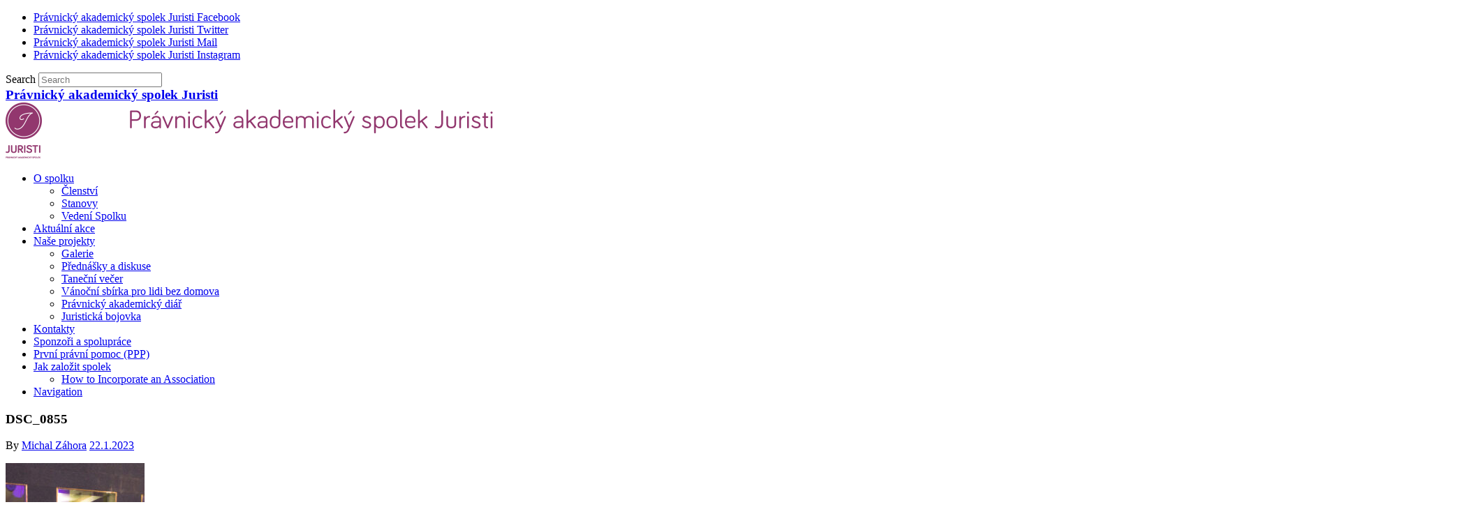

--- FILE ---
content_type: text/html; charset=UTF-8
request_url: http://www.juristi.cz/tv2022foto/dsc_0855/
body_size: 8461
content:
<!DOCTYPE html><html lang="cs-CZ" prefix="og: http://ogp.me/ns#"><head><meta charset="UTF-8" /><meta name="viewport" content="width=device-width, initial-scale=1, maximum-scale=1"><link type="text/css" media="all" href="http://www.juristi.cz/wp-content/cache/autoptimize/css/autoptimize_cd0b92ae7e1b8bace0f6a7905c73e92b.css" rel="stylesheet" /><style type="text/css" media="screen">#header_juristi{float:left;margin-top:-10px;padding-right:20px}#site-title{display:inline}#site-description{display:inline}</style><title> DSC_0855 - Právnický akademický spolek Juristi</title><link rel="profile" href="http://gmpg.org/xfn/11" /><link rel="pingback" href="http://www.juristi.cz/xmlrpc.php" /><link rel="shortcut icon" href="http://www.juristi.cz/wp-content/uploads/7421C3B1-4634-4E9C-AC91-D3405A1EC234.ico" type="image/x-icon" /><title>DSC_0855 - Právnický akademický spolek Juristi</title><link rel="canonical" href="http://www.juristi.cz/tv2022foto/dsc_0855/" /><meta property="og:locale" content="cs_CZ" /><meta property="og:type" content="article" /><meta property="og:title" content="DSC_0855 - Právnický akademický spolek Juristi" /><meta property="og:url" content="http://www.juristi.cz/tv2022foto/dsc_0855/" /><meta property="og:site_name" content="Právnický akademický spolek Juristi" /><meta property="og:image" content="http://www.juristi.cz/wp-content/uploads/DSC_0855-681x1024.jpg" /><meta property="og:image:width" content="681" /><meta property="og:image:height" content="1024" /><link rel='dns-prefetch' href='//fonts.googleapis.com' /><link rel='dns-prefetch' href='//s.w.org' /><link rel="alternate" type="application/rss+xml" title="Právnický akademický spolek Juristi &raquo; RSS zdroj" href="http://www.juristi.cz/feed/" /><link rel="alternate" type="application/rss+xml" title="Právnický akademický spolek Juristi &raquo; RSS komentářů" href="http://www.juristi.cz/comments/feed/" /> <script type="text/javascript">window._wpemojiSettings = {"baseUrl":"https:\/\/s.w.org\/images\/core\/emoji\/11\/72x72\/","ext":".png","svgUrl":"https:\/\/s.w.org\/images\/core\/emoji\/11\/svg\/","svgExt":".svg","source":{"concatemoji":"http:\/\/www.juristi.cz\/wp-includes\/js\/wp-emoji-release.min.js?ver=e1e81aa5f16d3e0ab31f5f93ca74c243"}};
			!function(e,a,t){var n,r,o,i=a.createElement("canvas"),p=i.getContext&&i.getContext("2d");function s(e,t){var a=String.fromCharCode;p.clearRect(0,0,i.width,i.height),p.fillText(a.apply(this,e),0,0);e=i.toDataURL();return p.clearRect(0,0,i.width,i.height),p.fillText(a.apply(this,t),0,0),e===i.toDataURL()}function c(e){var t=a.createElement("script");t.src=e,t.defer=t.type="text/javascript",a.getElementsByTagName("head")[0].appendChild(t)}for(o=Array("flag","emoji"),t.supports={everything:!0,everythingExceptFlag:!0},r=0;r<o.length;r++)t.supports[o[r]]=function(e){if(!p||!p.fillText)return!1;switch(p.textBaseline="top",p.font="600 32px Arial",e){case"flag":return s([55356,56826,55356,56819],[55356,56826,8203,55356,56819])?!1:!s([55356,57332,56128,56423,56128,56418,56128,56421,56128,56430,56128,56423,56128,56447],[55356,57332,8203,56128,56423,8203,56128,56418,8203,56128,56421,8203,56128,56430,8203,56128,56423,8203,56128,56447]);case"emoji":return!s([55358,56760,9792,65039],[55358,56760,8203,9792,65039])}return!1}(o[r]),t.supports.everything=t.supports.everything&&t.supports[o[r]],"flag"!==o[r]&&(t.supports.everythingExceptFlag=t.supports.everythingExceptFlag&&t.supports[o[r]]);t.supports.everythingExceptFlag=t.supports.everythingExceptFlag&&!t.supports.flag,t.DOMReady=!1,t.readyCallback=function(){t.DOMReady=!0},t.supports.everything||(n=function(){t.readyCallback()},a.addEventListener?(a.addEventListener("DOMContentLoaded",n,!1),e.addEventListener("load",n,!1)):(e.attachEvent("onload",n),a.attachEvent("onreadystatechange",function(){"complete"===a.readyState&&t.readyCallback()})),(n=t.source||{}).concatemoji?c(n.concatemoji):n.wpemoji&&n.twemoji&&(c(n.twemoji),c(n.wpemoji)))}(window,document,window._wpemojiSettings);</script> <link rel='stylesheet' id='bwg_googlefonts-css'  href='https://fonts.googleapis.com/css?family=Ubuntu&#038;subset=greek,latin,greek-ext,vietnamese,cyrillic-ext,latin-ext,cyrillic' type='text/css' media='all' /><link rel='stylesheet' id='cleanretina_google_font-css'  href='http://fonts.googleapis.com/css?family=Gentium+Book+Basic%7CGentium+Basic&#038;ver=e1e81aa5f16d3e0ab31f5f93ca74c243' type='text/css' media='all' /> <script type='text/javascript' src='http://www.juristi.cz/wp-includes/js/jquery/jquery.js?ver=1.12.4'></script> <link rel='https://api.w.org/' href='http://www.juristi.cz/wp-json/' /><link rel="EditURI" type="application/rsd+xml" title="RSD" href="http://www.juristi.cz/xmlrpc.php?rsd" /><link rel="wlwmanifest" type="application/wlwmanifest+xml" href="http://www.juristi.cz/wp-includes/wlwmanifest.xml" /><link rel='shortlink' href='http://www.juristi.cz/?p=3339' /><link rel="alternate" type="application/json+oembed" href="http://www.juristi.cz/wp-json/oembed/1.0/embed?url=http%3A%2F%2Fwww.juristi.cz%2Ftv2022foto%2Fdsc_0855%2F" /><link rel="alternate" type="text/xml+oembed" href="http://www.juristi.cz/wp-json/oembed/1.0/embed?url=http%3A%2F%2Fwww.juristi.cz%2Ftv2022foto%2Fdsc_0855%2F&#038;format=xml" /> <script type="text/javascript">(function(url){
	if(/(?:Chrome\/26\.0\.1410\.63 Safari\/537\.31|WordfenceTestMonBot)/.test(navigator.userAgent)){ return; }
	var addEvent = function(evt, handler) {
		if (window.addEventListener) {
			document.addEventListener(evt, handler, false);
		} else if (window.attachEvent) {
			document.attachEvent('on' + evt, handler);
		}
	};
	var removeEvent = function(evt, handler) {
		if (window.removeEventListener) {
			document.removeEventListener(evt, handler, false);
		} else if (window.detachEvent) {
			document.detachEvent('on' + evt, handler);
		}
	};
	var evts = 'contextmenu dblclick drag dragend dragenter dragleave dragover dragstart drop keydown keypress keyup mousedown mousemove mouseout mouseover mouseup mousewheel scroll'.split(' ');
	var logHuman = function() {
		if (window.wfLogHumanRan) { return; }
		window.wfLogHumanRan = true;
		var wfscr = document.createElement('script');
		wfscr.type = 'text/javascript';
		wfscr.async = true;
		wfscr.src = url + '&r=' + Math.random();
		(document.getElementsByTagName('head')[0]||document.getElementsByTagName('body')[0]).appendChild(wfscr);
		for (var i = 0; i < evts.length; i++) {
			removeEvent(evts[i], logHuman);
		}
	};
	for (var i = 0; i < evts.length; i++) {
		addEvent(evts[i], logHuman);
	}
})('//www.juristi.cz/?wordfence_lh=1&hid=A3027A8792FCC36C8F3AB9C1B4BE2531');</script><meta name="google-site-verification" content="111044819356134570291" /> <script>jQuery(document).ready(function($) {

    var ResponsiveMenu = {
        trigger: '#responsive-menu-button',
        animationSpeed: 500,
        breakpoint: 8000,
        pushButton: 'off',
        animationType: 'slide',
        animationSide: 'left',
        pageWrapper: '',
        isOpen: false,
        triggerTypes: 'click',
        activeClass: 'is-active',
        container: '#responsive-menu-container',
        openClass: 'responsive-menu-open',
        accordion: 'off',
        activeArrow: '▲',
        inactiveArrow: '▼',
        wrapper: '#responsive-menu-wrapper',
        closeOnBodyClick: 'off',
        closeOnLinkClick: 'off',
        itemTriggerSubMenu: 'off',
        linkElement: '.responsive-menu-item-link',
        subMenuTransitionTime: 200,
        openMenu: function() {
            $(this.trigger).addClass(this.activeClass);
            $('html').addClass(this.openClass);
            $('.responsive-menu-button-icon-active').hide();
            $('.responsive-menu-button-icon-inactive').show();
            this.setButtonTextOpen();
            this.setWrapperTranslate();
            this.isOpen = true;
        },
        closeMenu: function() {
            $(this.trigger).removeClass(this.activeClass);
            $('html').removeClass(this.openClass);
            $('.responsive-menu-button-icon-inactive').hide();
            $('.responsive-menu-button-icon-active').show();
            this.setButtonText();
            this.clearWrapperTranslate();
            this.isOpen = false;
        },
        setButtonText: function() {
            if($('.responsive-menu-button-text-open').length > 0 && $('.responsive-menu-button-text').length > 0) {
                $('.responsive-menu-button-text-open').hide();
                $('.responsive-menu-button-text').show();
            }
        },
        setButtonTextOpen: function() {
            if($('.responsive-menu-button-text').length > 0 && $('.responsive-menu-button-text-open').length > 0) {
                $('.responsive-menu-button-text').hide();
                $('.responsive-menu-button-text-open').show();
            }
        },
        triggerMenu: function() {
            this.isOpen ? this.closeMenu() : this.openMenu();
        },
        triggerSubArrow: function(subarrow) {
            var sub_menu = $(subarrow).parent().siblings('.responsive-menu-submenu');
            var self = this;
            if(this.accordion == 'on') {
                /* Get Top Most Parent and the siblings */
                var top_siblings = sub_menu.parents('.responsive-menu-item-has-children').last().siblings('.responsive-menu-item-has-children');
                var first_siblings = sub_menu.parents('.responsive-menu-item-has-children').first().siblings('.responsive-menu-item-has-children');
                /* Close up just the top level parents to key the rest as it was */
                top_siblings.children('.responsive-menu-submenu').slideUp(self.subMenuTransitionTime, 'linear').removeClass('responsive-menu-submenu-open');
                /* Set each parent arrow to inactive */
                top_siblings.each(function() {
                    $(this).find('.responsive-menu-subarrow').first().html(self.inactiveArrow);
                    $(this).find('.responsive-menu-subarrow').first().removeClass('responsive-menu-subarrow-active');
                });
                /* Now Repeat for the current item siblings */
                first_siblings.children('.responsive-menu-submenu').slideUp(self.subMenuTransitionTime, 'linear').removeClass('responsive-menu-submenu-open');
                first_siblings.each(function() {
                    $(this).find('.responsive-menu-subarrow').first().html(self.inactiveArrow);
                    $(this).find('.responsive-menu-subarrow').first().removeClass('responsive-menu-subarrow-active');
                });
            }
            if(sub_menu.hasClass('responsive-menu-submenu-open')) {
                sub_menu.slideUp(self.subMenuTransitionTime, 'linear').removeClass('responsive-menu-submenu-open');
                $(subarrow).html(this.inactiveArrow);
                $(subarrow).removeClass('responsive-menu-subarrow-active');
            } else {
                sub_menu.slideDown(self.subMenuTransitionTime, 'linear').addClass('responsive-menu-submenu-open');
                $(subarrow).html(this.activeArrow);
                $(subarrow).addClass('responsive-menu-subarrow-active');
            }
        },
        menuHeight: function() {
            return $(this.container).height();
        },
        menuWidth: function() {
            return $(this.container).width();
        },
        wrapperHeight: function() {
            return $(this.wrapper).height();
        },
        setWrapperTranslate: function() {
            switch(this.animationSide) {
                case 'left':
                    translate = 'translateX(' + this.menuWidth() + 'px)'; break;
                case 'right':
                    translate = 'translateX(-' + this.menuWidth() + 'px)'; break;
                case 'top':
                    translate = 'translateY(' + this.wrapperHeight() + 'px)'; break;
                case 'bottom':
                    translate = 'translateY(-' + this.menuHeight() + 'px)'; break;
            }
            if(this.animationType == 'push') {
                $(this.pageWrapper).css({'transform':translate});
                $('html, body').css('overflow-x', 'hidden');
            }
            if(this.pushButton == 'on') {
                $('#responsive-menu-button').css({'transform':translate});
            }
        },
        clearWrapperTranslate: function() {
            var self = this;
            if(this.animationType == 'push') {
                $(this.pageWrapper).css({'transform':''});
                setTimeout(function() {
                    $('html, body').css('overflow-x', '');
                }, self.animationSpeed);
            }
            if(this.pushButton == 'on') {
                $('#responsive-menu-button').css({'transform':''});
            }
        },
        init: function() {
            var self = this;
            $(this.trigger).on(this.triggerTypes, function(e){
                e.stopPropagation();
                self.triggerMenu();
            });
            $(this.trigger).mouseup(function(){
                $(self.trigger).blur();
            });
            $('.responsive-menu-subarrow').on('click', function(e) {
                e.preventDefault();
                e.stopPropagation();
                self.triggerSubArrow(this);
            });
            $(window).resize(function() {
                if($(window).width() > self.breakpoint) {
                    if(self.isOpen){
                        self.closeMenu();
                    }
                } else {
                    if($('.responsive-menu-open').length>0){
                        self.setWrapperTranslate();
                    }
                }
            });
            if(this.closeOnLinkClick == 'on') {
                $(this.linkElement).on('click', function(e) {
                    e.preventDefault();
                    /* Fix for when close menu on parent clicks is on */
                    if(self.itemTriggerSubMenu == 'on' && $(this).is('.responsive-menu-item-has-children > ' + self.linkElement)) {
                        return;
                    }
                    old_href = $(this).attr('href');
                    old_target = typeof $(this).attr('target') == 'undefined' ? '_self' : $(this).attr('target');
                    if(self.isOpen) {
                        if($(e.target).closest('.responsive-menu-subarrow').length) {
                            return;
                        }
                        self.closeMenu();
                        setTimeout(function() {
                            window.open(old_href, old_target);
                        }, self.animationSpeed);
                    }
                });
            }
            if(this.closeOnBodyClick == 'on') {
                $(document).on('click', 'body', function(e) {
                    if(self.isOpen) {
                        if($(e.target).closest('#responsive-menu-container').length || $(e.target).closest('#responsive-menu-button').length) {
                            return;
                        }
                    }
                    self.closeMenu();
                });
            }
            if(this.itemTriggerSubMenu == 'on') {
                $('.responsive-menu-item-has-children > ' + this.linkElement).on('click', function(e) {
                    e.preventDefault();
                    self.triggerSubArrow($(this).children('.responsive-menu-subarrow').first());
                });
            }
        }
    };
    ResponsiveMenu.init();
});</script> </head><body class="attachment attachment-template-default single single-attachment postid-3339 attachmentid-3339 attachment-jpeg  responsive-menu-slide-left"><header id="branding" ><div class="wrapper clearfix"><div class="hgroup-wrap clearfix"><section class="hgroup-right"><div class="social-profiles clearfix"><ul><li class="facebook"><a href="https://www.facebook.com/pages/Pr%C3%A1vnick%C3%BD-akademick%C3%BD-spolek-Juristi/139757186095906?fref=ts" title="Právnický akademický spolek Juristi on Facebook" target="_blank">Právnický akademický spolek Juristi Facebook</a></li><li class="twitter"><a href="https://twitter.com/JuristiUK" title="Právnický akademický spolek Juristi on Twitter" target="_blank">Právnický akademický spolek Juristi Twitter</a></li><li class="mail"><a href="mailto:info@juristi.cz" title="Právnický akademický spolek Juristi on Mail" target="_blank">Právnický akademický spolek Juristi Mail</a></li><li class="instagram"><a href="https://www.instagram.com/juristipfuk/" title="Právnický akademický spolek Juristi on Instagram" target="_blank">Právnický akademický spolek Juristi Instagram</a></li></ul></div><form action="http://www.juristi.cz/" class="searchform clearfix" method="get"> <label class="assistive-text" for="s">Search</label> <input type="text" placeholder="Search" class="s field" name="s"></form></section><hgroup id="site-logo" class="clearfix"><h3 id="site-title"><a href="http://www.juristi.cz/" title="Právnický akademický spolek Juristi" rel="home">Právnický akademický spolek Juristi</a></h3><h4 id="site-description"></h4></hgroup> <a href="http://www.juristi.cz/" title="Právnický akademický spolek Juristi"><img src="http://www.juristi.cz/wp-content/uploads/cropped-logo_header2.png" class="header-image" width="700" height="80" alt="Právnický akademický spolek Juristi"></a></div><nav id="access" class="clearfix"><ul class="root"><li id="menu-item-1877" class="menu-item menu-item-type-post_type menu-item-object-page menu-item-has-children menu-item-1877"><a href="http://www.juristi.cz/o-nas/">O spolku</a><ul class="sub-menu"><li id="menu-item-1878" class="menu-item menu-item-type-post_type menu-item-object-page menu-item-1878"><a href="http://www.juristi.cz/o-nas/clenstvi/">Členství</a></li><li id="menu-item-1879" class="menu-item menu-item-type-post_type menu-item-object-page menu-item-1879"><a href="http://www.juristi.cz/o-nas/stanovy/">Stanovy</a></li><li id="menu-item-2581" class="menu-item menu-item-type-post_type menu-item-object-page menu-item-2581"><a href="http://www.juristi.cz/o-nas/vedeni-spolku/">Vedení Spolku</a></li></ul></li><li id="menu-item-2509" class="menu-item menu-item-type-post_type menu-item-object-page menu-item-2509"><a href="http://www.juristi.cz/aktualni-akce/">Aktuální akce</a></li><li id="menu-item-1880" class="menu-item menu-item-type-post_type menu-item-object-page menu-item-has-children menu-item-1880"><a href="http://www.juristi.cz/projekty/">Naše projekty</a><ul class="sub-menu"><li id="menu-item-2316" class="menu-item menu-item-type-post_type menu-item-object-page menu-item-2316"><a href="http://www.juristi.cz/galerie-2/">Galerie</a></li><li id="menu-item-3087" class="menu-item menu-item-type-post_type menu-item-object-page menu-item-3087"><a href="http://www.juristi.cz/projekty/prednasky-a-diskuse/">Přednášky a diskuse</a></li><li id="menu-item-2607" class="menu-item menu-item-type-post_type menu-item-object-page menu-item-2607"><a href="http://www.juristi.cz/tanecni-vecer/">Taneční večer</a></li><li id="menu-item-2945" class="menu-item menu-item-type-post_type menu-item-object-page menu-item-2945"><a href="http://www.juristi.cz/vanocni-sbirka-pro-lidi-bez-domova/">Vánoční sbírka pro lidi bez domova</a></li><li id="menu-item-1883" class="menu-item menu-item-type-post_type menu-item-object-page menu-item-1883"><a href="http://www.juristi.cz/pravnicky-akademicky-diar/">Právnický akademický diář</a></li><li id="menu-item-1881" class="menu-item menu-item-type-post_type menu-item-object-page menu-item-1881"><a href="http://www.juristi.cz/projekty/juristicka-bojovka/">Juristická bojovka</a></li></ul></li><li id="menu-item-1886" class="menu-item menu-item-type-post_type menu-item-object-page menu-item-1886"><a href="http://www.juristi.cz/kontakty/">Kontakty</a></li><li id="menu-item-1912" class="menu-item menu-item-type-post_type menu-item-object-page menu-item-1912"><a href="http://www.juristi.cz/sponzori-a-spoluprace/">Sponzoři a spolupráce</a></li><li id="menu-item-1884" class="menu-item menu-item-type-post_type menu-item-object-page menu-item-1884"><a href="http://www.juristi.cz/ppp/">První právní pomoc (PPP)</a></li><li id="menu-item-1887" class="menu-item menu-item-type-post_type menu-item-object-page menu-item-has-children menu-item-1887"><a href="http://www.juristi.cz/jak-zalozit-spolek/">Jak založit spolek</a><ul class="sub-menu"><li id="menu-item-1888" class="menu-item menu-item-type-post_type menu-item-object-page menu-item-1888"><a href="http://www.juristi.cz/association-incorporation/">How to Incorporate an Association</a></li></ul></li><li class="default-menu"><a href="http://www.juristi.cz" title="Navigation">Navigation</a></li></ul></nav></div></header><div id="main"><div id="container" class="wrapper clearfix"><div id="content"><section id="post-3339" class="post-3339 attachment type-attachment status-inherit hentry"><article class="clearfix"><header class="entry-header"><h1 class="entry-title"> DSC_0855</h1><div class="entry-meta"> <span class="by-author vcard author"><span class="fn">By <a href="http://www.juristi.cz/author/michalzahora/">Michal Záhora</a></span></span> <span class="date updated"><a href="http://www.juristi.cz/tv2022foto/dsc_0855/" title="22.31">22.1.2023</a></span></div></header><div class="entry-content clearfix"><p class="attachment"><a href='http://www.juristi.cz/wp-content/uploads/DSC_0855.jpg'><img width="199" height="300" src="http://www.juristi.cz/wp-content/uploads/DSC_0855-199x300.jpg" class="attachment-medium size-medium" alt="" srcset="http://www.juristi.cz/wp-content/uploads/DSC_0855-199x300.jpg 199w, http://www.juristi.cz/wp-content/uploads/DSC_0855-768x1155.jpg 768w, http://www.juristi.cz/wp-content/uploads/DSC_0855-681x1024.jpg 681w" sizes="(max-width: 199px) 100vw, 199px" /></a></p></div><ul class="default-wp-page clearfix"><li class="previous"><a href='http://www.juristi.cz/tv2022foto/dsc_0843/'>&larr; Previous</a></li><li class="next"><a href='http://www.juristi.cz/tv2022foto/dsc_0860/'>Next &rarr;</a></li></ul><div id="comments" class="comments-area"></div></article></section></div></div></div><footer id="colophon" class="clearfix"><div class="wrapper"><div class="widget-area clearfix"><aside id="text-3" class="widget widget_text"><h4 class="widget-title">Kontakt</h4><div class="textwidget"><p>&nbsp;</p><table style="height: 361px;" width="540"><tbody><tr><td style="width: 1200px;"><strong>Adresa:</strong><br /> <em>Právnický akademický spolek Juristi</em><br /> <em>Právnická fakulta Univerzity Karlovy</em><br /> <em>nám. Curieových 7</em><br /> <em>110 00 Praha 1</em><br /> <em>IČ: 226 89 745</em><br /> <em>č. účtu: 2200179331/2010</em></td><td style="width: 800px;"><table style="height: 250px;" width="190"><tbody><tr><td style="width: 200px;"><strong>Kontakty:</strong></p><p><em><strong>Spolek:</strong><br /> e-mail: <a href="mailto:info@juristi.cz">info@juristi.cz</a></em></p><p><strong>První právní</strong> <strong>pomoc:</strong></p><p><strong><em>První právní pomoc kontaktujte pouze přes níže uvedený e-mail, facebookovou stránku projektu nebo dopisem s uvedením projektu PPP do jeho hlavičky.</em> </strong><br /> <em><a href="mailto:ppp@juristi.cz">ppp@juristi.cz</a></em></p><p><strong>Předsedkyně:</strong><br /> <em>Anežka Janků</em><br /> <em><a href="mailto:janku@juristi.cz">janku@juristi.cz</a></em></td></tr></tbody></table></td></tr></tbody></table></div></aside><aside id="text-6" class="widget widget_text"><div class="textwidget"></div></aside><aside id="text-4" class="widget widget_text"><h4 class="widget-title">Partneři</h4><div class="textwidget"><a href="https://www.twobirds.com/en/reach/central-and-eastern-europe/czech-republic/prague"><img src="http://www.juristi.cz/wp-content/uploads/BIRDBIRD_LOGO_RGB_SLATE-002.jpg.png"></a> <a href="https://www.wolterskluwer.cz/cz/aspi/cenik/studentaspi.c-284.html"><img src="http://www.juristi.cz/wp-content/uploads/WoltersKluwer-web.png"></a><br><br> <a href="https://akvinohradska.cz/"><img src="http://www.juristi.cz/wp-content/uploads/44410787_2200039803400977_1832706487013605376_n.png"></a><br><br> <a href="http://www.vzory.cz"><img src="http://www.juristi.cz/wp-content/uploads/Vzorylogo_vector2-e1498053188728.jpg"></a><br></div></aside></div><hr /><div id="site-generator"><div class="social-profiles clearfix"><ul><li class="facebook"><a href="https://www.facebook.com/pages/Pr%C3%A1vnick%C3%BD-akademick%C3%BD-spolek-Juristi/139757186095906?fref=ts" title="Právnický akademický spolek Juristi on Facebook" target="_blank">Právnický akademický spolek Juristi Facebook</a></li><li class="twitter"><a href="https://twitter.com/JuristiUK" title="Právnický akademický spolek Juristi on Twitter" target="_blank">Právnický akademický spolek Juristi Twitter</a></li><li class="mail"><a href="mailto:info@juristi.cz" title="Právnický akademický spolek Juristi on Mail" target="_blank">Právnický akademický spolek Juristi Mail</a></li><li class="instagram"><a href="https://www.instagram.com/juristipfuk/" title="Právnický akademický spolek Juristi on Instagram" target="_blank">Právnický akademický spolek Juristi Instagram</a></li></ul></div><div class="copyright">Copyright &copy; 2026 <a href="http://www.juristi.cz/" title="Právnický akademický spolek Juristi" ><span>Právnický akademický spolek Juristi</span></a><br /> Šablona: <a href="http://themehorse.com" target="_blank" title="Theme Horse" ><span>Theme Horse</span></a> <br /> Redakční systém: <a href="http://wordpress.org" target="_blank" title="WordPress"><span>WordPress</span></a><br /> <a href="http://www.juristi.cz/wp-admin/">Přihlášení</a></div><div style="clear:both;"></div></div></div><div class="back-to-top"><a href="#branding">Back to Top</a></div></footer> <!-- ngg_resource_manager_marker --><script type='text/javascript' src='http://www.juristi.cz/wp-content/plugins/photo-gallery/js/jquery.sumoselect.min.js?ver=3.0.3'></script>
<script type='text/javascript' src='http://www.juristi.cz/wp-content/plugins/photo-gallery/js/jquery.mobile.min.js?ver=1.5.6'></script>
<script type='text/javascript' src='http://www.juristi.cz/wp-content/plugins/photo-gallery/js/jquery.mCustomScrollbar.concat.min.js?ver=1.5.6'></script>
<script type='text/javascript' src='http://www.juristi.cz/wp-content/plugins/photo-gallery/js/jquery.fullscreen-0.4.1.min.js?ver=0.4.1'></script>
<script type='text/javascript'>
/* <![CDATA[ */
var bwg_objectL10n = {"bwg_field_required":"field is required.","bwg_mail_validation":"Toto nen\u00ed platn\u00e1 e-mailov\u00e1 adresa.","bwg_search_result":"Nejsou \u017e\u00e1dn\u00e9 sn\u00edmky, kter\u00e9 odpov\u00eddaj\u00ed zadan\u00fdm.","is_pro":""};
/* ]]> */
</script>
<script type='text/javascript' src='http://www.juristi.cz/wp-content/plugins/photo-gallery/js/bwg_gallery_box.js?ver=1.5.6'></script>
<script type='text/javascript' src='http://www.juristi.cz/wp-content/plugins/photo-gallery/js/bwg_embed.js?ver=1.5.6'></script>
<script type='text/javascript'>
/* <![CDATA[ */
var bwg_objectsL10n = {"bwg_select_tag":"Select Tag","bwg_order_by":"Order By","bwg_search":"Hledat","bwg_show_ecommerce":"Show Ecommerce","bwg_hide_ecommerce":"Hide Ecommerce","bwg_show_comments":"Zobrazit koment\u00e1\u0159e","bwg_hide_comments":"Skr\u00fdt koment\u00e1\u0159e","bwg_how_comments":"how Comments","bwg_restore":"Obnovit","bwg_maximize":"Maximalizovat","bwg_fullscreen":"Cel\u00e1 obrazovka","bwg_search_tag":"SEARCH...","bwg_tag_no_match":"No tags found","bwg_all_tags_selected":"All tags selected","bwg_tags_selected":"tags selected","play":"P\u0159ehr\u00e1t","pause":"Pauza","is_pro":""};
/* ]]> */
</script>
<script type='text/javascript' src='http://www.juristi.cz/wp-content/plugins/photo-gallery/js/bwg_frontend.js?ver=1.5.6'></script>
<script type='text/javascript' src='http://www.juristi.cz/wp-content/themes/clean-retina-pro/library/js/jquery.fancybox-1.3.4.pack.js?ver=1.3.4'></script>
<script type='text/javascript' src='http://www.juristi.cz/wp-content/themes/clean-retina-pro/library/js/cleanretina-custom-fancybox-script.js?ver=e1e81aa5f16d3e0ab31f5f93ca74c243'></script>
<script type='text/javascript' src='http://www.juristi.cz/wp-includes/js/wp-embed.min.js?ver=e1e81aa5f16d3e0ab31f5f93ca74c243'></script>
<script>(function(i,s,o,g,r,a,m){i['GoogleAnalyticsObject']=r;i[r]=i[r]||function(){
  (i[r].q=i[r].q||[]).push(arguments)},i[r].l=1*new Date();a=s.createElement(o),
  m=s.getElementsByTagName(o)[0];a.async=1;a.src=g;m.parentNode.insertBefore(a,m)
  })(window,document,'script','//www.google-analytics.com/analytics.js','ga');

  ga('create', 'UA-44081783-1', 'juristi.cz');
  ga('send', 'pageview');</script><button id="responsive-menu-button"
 class="responsive-menu-button responsive-menu-boring
 responsive-menu-accessible"
 type="button"
 aria-label="Menu"> <span class="responsive-menu-box"> <span class="responsive-menu-inner"></span> </span> </button><div id="responsive-menu-container" class="slide-left"><div id="responsive-menu-wrapper"><ul id="responsive-menu" class=""><li id="responsive-menu-item-1877" class=" menu-item menu-item-type-post_type menu-item-object-page menu-item-has-children responsive-menu-item responsive-menu-item-has-children"><a href="http://www.juristi.cz/o-nas/" class="responsive-menu-item-link">O spolku<div class="responsive-menu-subarrow">▼</div></a><ul class='responsive-menu-submenu responsive-menu-submenu-depth-1'><li id="responsive-menu-item-1878" class=" menu-item menu-item-type-post_type menu-item-object-page responsive-menu-item"><a href="http://www.juristi.cz/o-nas/clenstvi/" class="responsive-menu-item-link">Členství</a></li><li id="responsive-menu-item-1879" class=" menu-item menu-item-type-post_type menu-item-object-page responsive-menu-item"><a href="http://www.juristi.cz/o-nas/stanovy/" class="responsive-menu-item-link">Stanovy</a></li><li id="responsive-menu-item-2581" class=" menu-item menu-item-type-post_type menu-item-object-page responsive-menu-item"><a href="http://www.juristi.cz/o-nas/vedeni-spolku/" class="responsive-menu-item-link">Vedení Spolku</a></li></ul></li><li id="responsive-menu-item-2509" class=" menu-item menu-item-type-post_type menu-item-object-page responsive-menu-item"><a href="http://www.juristi.cz/aktualni-akce/" class="responsive-menu-item-link">Aktuální akce</a></li><li id="responsive-menu-item-1880" class=" menu-item menu-item-type-post_type menu-item-object-page menu-item-has-children responsive-menu-item responsive-menu-item-has-children"><a href="http://www.juristi.cz/projekty/" class="responsive-menu-item-link">Naše projekty<div class="responsive-menu-subarrow">▼</div></a><ul class='responsive-menu-submenu responsive-menu-submenu-depth-1'><li id="responsive-menu-item-2316" class=" menu-item menu-item-type-post_type menu-item-object-page responsive-menu-item"><a href="http://www.juristi.cz/galerie-2/" class="responsive-menu-item-link">Galerie</a></li><li id="responsive-menu-item-3087" class=" menu-item menu-item-type-post_type menu-item-object-page responsive-menu-item"><a href="http://www.juristi.cz/projekty/prednasky-a-diskuse/" class="responsive-menu-item-link">Přednášky a diskuse</a></li><li id="responsive-menu-item-2607" class=" menu-item menu-item-type-post_type menu-item-object-page responsive-menu-item"><a href="http://www.juristi.cz/tanecni-vecer/" class="responsive-menu-item-link">Taneční večer</a></li><li id="responsive-menu-item-2945" class=" menu-item menu-item-type-post_type menu-item-object-page responsive-menu-item"><a href="http://www.juristi.cz/vanocni-sbirka-pro-lidi-bez-domova/" class="responsive-menu-item-link">Vánoční sbírka pro lidi bez domova</a></li><li id="responsive-menu-item-1883" class=" menu-item menu-item-type-post_type menu-item-object-page responsive-menu-item"><a href="http://www.juristi.cz/pravnicky-akademicky-diar/" class="responsive-menu-item-link">Právnický akademický diář</a></li><li id="responsive-menu-item-1881" class=" menu-item menu-item-type-post_type menu-item-object-page responsive-menu-item"><a href="http://www.juristi.cz/projekty/juristicka-bojovka/" class="responsive-menu-item-link">Juristická bojovka</a></li></ul></li><li id="responsive-menu-item-1886" class=" menu-item menu-item-type-post_type menu-item-object-page responsive-menu-item"><a href="http://www.juristi.cz/kontakty/" class="responsive-menu-item-link">Kontakty</a></li><li id="responsive-menu-item-1912" class=" menu-item menu-item-type-post_type menu-item-object-page responsive-menu-item"><a href="http://www.juristi.cz/sponzori-a-spoluprace/" class="responsive-menu-item-link">Sponzoři a spolupráce</a></li><li id="responsive-menu-item-1884" class=" menu-item menu-item-type-post_type menu-item-object-page responsive-menu-item"><a href="http://www.juristi.cz/ppp/" class="responsive-menu-item-link">První právní pomoc (PPP)</a></li><li id="responsive-menu-item-1887" class=" menu-item menu-item-type-post_type menu-item-object-page menu-item-has-children responsive-menu-item responsive-menu-item-has-children"><a href="http://www.juristi.cz/jak-zalozit-spolek/" class="responsive-menu-item-link">Jak založit spolek<div class="responsive-menu-subarrow">▼</div></a><ul class='responsive-menu-submenu responsive-menu-submenu-depth-1'><li id="responsive-menu-item-1888" class=" menu-item menu-item-type-post_type menu-item-object-page responsive-menu-item"><a href="http://www.juristi.cz/association-incorporation/" class="responsive-menu-item-link">How to Incorporate an Association</a></li></ul></li><li class="default-menu"><a href="http://www.juristi.cz" title="Navigation">Navigation</a></li></ul><div id="responsive-menu-search-box"><form action="http://www.juristi.cz" class="responsive-menu-search-form" role="search"> <input type="search" name="s" title="Search"
 placeholder="Search"
 class="responsive-menu-search-box"></form></div><div id="responsive-menu-additional-content"></div></div></div> <script type="text/javascript" defer src="http://www.juristi.cz/wp-content/cache/autoptimize/js/autoptimize_a2ae6df48f3dd51ddf7e89feb90fe9e3.js"></script></body></html>
<!-- *´¨)
     ¸.•´¸.•*´¨) ¸.•*¨)
     (¸.•´ (¸.•` ¤ Comet Cache is Fully Functional ¤ ´¨) -->

<!-- Cache File Version Salt:       n/a -->

<!-- Cache File URL:                http://www.juristi.cz/tv2022foto/dsc_0855/ -->
<!-- Cache File Path:               /cache/zencache/cache/http/www-juristi-cz/tv2022foto/dsc-0855.html -->

<!-- Cache File Generated Via:      HTTP request -->
<!-- Cache File Generated On:       Jan 13th, 2026 @ 7:51 pm UTC -->
<!-- Cache File Generated In:       0.39902 seconds -->

<!-- Cache File Expires On:         Jan 20th, 2026 @ 7:51 pm UTC -->
<!-- Cache File Auto-Rebuild On:    Jan 20th, 2026 @ 7:51 pm UTC -->

<!-- Loaded via Cache On:    Jan 17th, 2026 @ 8:54 am UTC -->
<!-- Loaded via Cache In:    0.00587 seconds -->